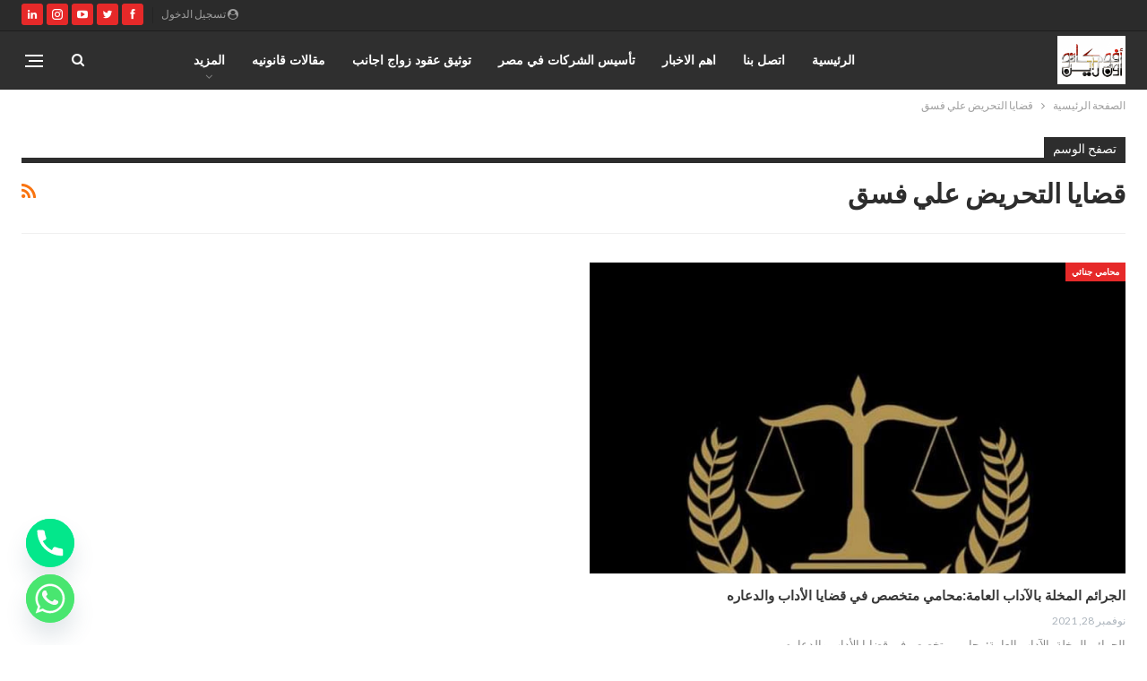

--- FILE ---
content_type: text/html; charset=UTF-8
request_url: https://avocatoonline.com/tag/%D9%82%D8%B6%D8%A7%D9%8A%D8%A7-%D8%A7%D9%84%D8%AA%D8%AD%D8%B1%D9%8A%D8%B6-%D8%B9%D9%84%D9%8A-%D9%81%D8%B3%D9%82/
body_size: 17804
content:
	<!DOCTYPE html>
		<!--[if IE 8]>
	<html class="ie ie8" dir="rtl" lang="ar"> <![endif]-->
	<!--[if IE 9]>
	<html class="ie ie9" dir="rtl" lang="ar"> <![endif]-->
	<!--[if gt IE 9]><!-->
<html dir="rtl" lang="ar"> <!--<![endif]-->
	<head>
				<meta charset="UTF-8">
		<meta http-equiv="X-UA-Compatible" content="IE=edge">
		<meta name="viewport" content="width=device-width, initial-scale=1.0">
		<link rel="pingback" href="https://avocatoonline.com/xmlrpc.php"/>

		<meta name='robots' content='index, follow, max-image-preview:large, max-snippet:-1, max-video-preview:-1' />

	<!-- This site is optimized with the Yoast SEO plugin v26.5 - https://yoast.com/wordpress/plugins/seo/ -->
	<title>أرشيف قضايا التحريض علي فسق | افوكاتو اون لاين - Avocato Online</title>
	<meta name="description" content="زواج وطلاق الاجانب, تأسيس الشركات في مصر, إنهاء مشاكل الاقامه للاجانب في مصر, توثيق عقود زواج عرفي , قضايا محكمة الاسره , تأسيس الشركات , توثيق عقود زواج وطلاق الاجانب , توثيق عقود زواج عرفي , تقنين اقامات الاجانب , القضاء الاداري , القضاء المدني" />
	<link rel="canonical" href="https://avocatoonline.com/tag/قضايا-التحريض-علي-فسق/" />
	<meta property="og:locale" content="ar_AR" />
	<meta property="og:type" content="article" />
	<meta property="og:title" content="أرشيف قضايا التحريض علي فسق | افوكاتو اون لاين - Avocato Online" />
	<meta property="og:description" content="زواج وطلاق الاجانب, تأسيس الشركات في مصر, إنهاء مشاكل الاقامه للاجانب في مصر, توثيق عقود زواج عرفي , قضايا محكمة الاسره , تأسيس الشركات , توثيق عقود زواج وطلاق الاجانب , توثيق عقود زواج عرفي , تقنين اقامات الاجانب , القضاء الاداري , القضاء المدني" />
	<meta property="og:url" content="https://avocatoonline.com/tag/قضايا-التحريض-علي-فسق/" />
	<meta property="og:site_name" content="افوكاتو اون لاين - Avocato Online" />
	<meta property="og:image" content="https://avocatoonline.com/wp-content/uploads/2021/08/زواج-البارت-تايم1.jpg" />
	<meta property="og:image:width" content="840" />
	<meta property="og:image:height" content="473" />
	<meta property="og:image:type" content="image/jpeg" />
	<meta name="twitter:card" content="summary_large_image" />
	<script type="application/ld+json" class="yoast-schema-graph">{"@context":"https://schema.org","@graph":[{"@type":"CollectionPage","@id":"https://avocatoonline.com/tag/%d9%82%d8%b6%d8%a7%d9%8a%d8%a7-%d8%a7%d9%84%d8%aa%d8%ad%d8%b1%d9%8a%d8%b6-%d8%b9%d9%84%d9%8a-%d9%81%d8%b3%d9%82/","url":"https://avocatoonline.com/tag/%d9%82%d8%b6%d8%a7%d9%8a%d8%a7-%d8%a7%d9%84%d8%aa%d8%ad%d8%b1%d9%8a%d8%b6-%d8%b9%d9%84%d9%8a-%d9%81%d8%b3%d9%82/","name":"أرشيف قضايا التحريض علي فسق | افوكاتو اون لاين - Avocato Online","isPartOf":{"@id":"https://avocatoonline.com/#website"},"primaryImageOfPage":{"@id":"https://avocatoonline.com/tag/%d9%82%d8%b6%d8%a7%d9%8a%d8%a7-%d8%a7%d9%84%d8%aa%d8%ad%d8%b1%d9%8a%d8%b6-%d8%b9%d9%84%d9%8a-%d9%81%d8%b3%d9%82/#primaryimage"},"image":{"@id":"https://avocatoonline.com/tag/%d9%82%d8%b6%d8%a7%d9%8a%d8%a7-%d8%a7%d9%84%d8%aa%d8%ad%d8%b1%d9%8a%d8%b6-%d8%b9%d9%84%d9%8a-%d9%81%d8%b3%d9%82/#primaryimage"},"thumbnailUrl":"https://avocatoonline.com/wp-content/uploads/2021/11/الجرائم-المخلة-بالآداب-العامة-محامي-متخصص-في-قضايا-الأداب-والدعاره.jpg","description":"زواج وطلاق الاجانب, تأسيس الشركات في مصر, إنهاء مشاكل الاقامه للاجانب في مصر, توثيق عقود زواج عرفي , قضايا محكمة الاسره , تأسيس الشركات , توثيق عقود زواج وطلاق الاجانب , توثيق عقود زواج عرفي , تقنين اقامات الاجانب , القضاء الاداري , القضاء المدني","inLanguage":"ar"},{"@type":"ImageObject","inLanguage":"ar","@id":"https://avocatoonline.com/tag/%d9%82%d8%b6%d8%a7%d9%8a%d8%a7-%d8%a7%d9%84%d8%aa%d8%ad%d8%b1%d9%8a%d8%b6-%d8%b9%d9%84%d9%8a-%d9%81%d8%b3%d9%82/#primaryimage","url":"https://avocatoonline.com/wp-content/uploads/2021/11/الجرائم-المخلة-بالآداب-العامة-محامي-متخصص-في-قضايا-الأداب-والدعاره.jpg","contentUrl":"https://avocatoonline.com/wp-content/uploads/2021/11/الجرائم-المخلة-بالآداب-العامة-محامي-متخصص-في-قضايا-الأداب-والدعاره.jpg","width":720,"height":714,"caption":"الجرائم المخلة بالآداب العامة:محامي متخصص في قضايا الأداب والدعاره"},{"@type":"WebSite","@id":"https://avocatoonline.com/#website","url":"https://avocatoonline.com/","name":"اشهر محامي مصري - افوكاتو اون لاين","description":"استشارات قانونيه مصريه , زواج وطلاق الاجانب, تأسيس الشركات في اسرع وقت واقل تكلفه , القضايا التجاريه ,كتابة توثيق عقود زواج عرفي شرعي , قضايا محكمة الاسره , تأسيس الشركات  , تقنين اقامات الاجانب , القضاء الاداري , القضاء المدني , قضايا الجنايات والجنح","publisher":{"@id":"https://avocatoonline.com/#organization"},"alternateName":"مكتب زواج عرفي شرعي","potentialAction":[{"@type":"SearchAction","target":{"@type":"EntryPoint","urlTemplate":"https://avocatoonline.com/?s={search_term_string}"},"query-input":{"@type":"PropertyValueSpecification","valueRequired":true,"valueName":"search_term_string"}}],"inLanguage":"ar"},{"@type":"Organization","@id":"https://avocatoonline.com/#organization","name":"اشهر محامي مصري - افوكاتو اون لاين","alternateName":"مكتب زواج عرفي شرعي","url":"https://avocatoonline.com/","logo":{"@type":"ImageObject","inLanguage":"ar","@id":"https://avocatoonline.com/#/schema/logo/image/","url":"https://avocatoonline.com/wp-content/uploads/2022/02/1.png","contentUrl":"https://avocatoonline.com/wp-content/uploads/2022/02/1.png","width":3508,"height":2480,"caption":"اشهر محامي مصري - افوكاتو اون لاين"},"image":{"@id":"https://avocatoonline.com/#/schema/logo/image/"},"sameAs":["https://www.facebook.com/avocatoonline1"]}]}</script>
	<!-- / Yoast SEO plugin. -->


<link rel='dns-prefetch' href='//fonts.googleapis.com' />
<link rel="alternate" type="application/rss+xml" title="افوكاتو اون لاين - Avocato Online &laquo; الخلاصة" href="https://avocatoonline.com/feed/" />
<link rel="alternate" type="application/rss+xml" title="افوكاتو اون لاين - Avocato Online &laquo; خلاصة التعليقات" href="https://avocatoonline.com/comments/feed/" />
<link rel="alternate" type="application/rss+xml" title="افوكاتو اون لاين - Avocato Online &laquo; قضايا التحريض علي فسق خلاصة الوسوم" href="https://avocatoonline.com/tag/%d9%82%d8%b6%d8%a7%d9%8a%d8%a7-%d8%a7%d9%84%d8%aa%d8%ad%d8%b1%d9%8a%d8%b6-%d8%b9%d9%84%d9%8a-%d9%81%d8%b3%d9%82/feed/" />
		<style>
			.lazyload,
			.lazyloading {
				max-width: 100%;
			}
		</style>
		<style id='wp-img-auto-sizes-contain-inline-css' type='text/css'>
img:is([sizes=auto i],[sizes^="auto," i]){contain-intrinsic-size:3000px 1500px}
/*# sourceURL=wp-img-auto-sizes-contain-inline-css */
</style>
<style id='wp-emoji-styles-inline-css' type='text/css'>

	img.wp-smiley, img.emoji {
		display: inline !important;
		border: none !important;
		box-shadow: none !important;
		height: 1em !important;
		width: 1em !important;
		margin: 0 0.07em !important;
		vertical-align: -0.1em !important;
		background: none !important;
		padding: 0 !important;
	}
/*# sourceURL=wp-emoji-styles-inline-css */
</style>
<style id='wp-block-library-inline-css' type='text/css'>
:root{--wp-block-synced-color:#7a00df;--wp-block-synced-color--rgb:122,0,223;--wp-bound-block-color:var(--wp-block-synced-color);--wp-editor-canvas-background:#ddd;--wp-admin-theme-color:#007cba;--wp-admin-theme-color--rgb:0,124,186;--wp-admin-theme-color-darker-10:#006ba1;--wp-admin-theme-color-darker-10--rgb:0,107,160.5;--wp-admin-theme-color-darker-20:#005a87;--wp-admin-theme-color-darker-20--rgb:0,90,135;--wp-admin-border-width-focus:2px}@media (min-resolution:192dpi){:root{--wp-admin-border-width-focus:1.5px}}.wp-element-button{cursor:pointer}:root .has-very-light-gray-background-color{background-color:#eee}:root .has-very-dark-gray-background-color{background-color:#313131}:root .has-very-light-gray-color{color:#eee}:root .has-very-dark-gray-color{color:#313131}:root .has-vivid-green-cyan-to-vivid-cyan-blue-gradient-background{background:linear-gradient(135deg,#00d084,#0693e3)}:root .has-purple-crush-gradient-background{background:linear-gradient(135deg,#34e2e4,#4721fb 50%,#ab1dfe)}:root .has-hazy-dawn-gradient-background{background:linear-gradient(135deg,#faaca8,#dad0ec)}:root .has-subdued-olive-gradient-background{background:linear-gradient(135deg,#fafae1,#67a671)}:root .has-atomic-cream-gradient-background{background:linear-gradient(135deg,#fdd79a,#004a59)}:root .has-nightshade-gradient-background{background:linear-gradient(135deg,#330968,#31cdcf)}:root .has-midnight-gradient-background{background:linear-gradient(135deg,#020381,#2874fc)}:root{--wp--preset--font-size--normal:16px;--wp--preset--font-size--huge:42px}.has-regular-font-size{font-size:1em}.has-larger-font-size{font-size:2.625em}.has-normal-font-size{font-size:var(--wp--preset--font-size--normal)}.has-huge-font-size{font-size:var(--wp--preset--font-size--huge)}.has-text-align-center{text-align:center}.has-text-align-left{text-align:left}.has-text-align-right{text-align:right}.has-fit-text{white-space:nowrap!important}#end-resizable-editor-section{display:none}.aligncenter{clear:both}.items-justified-left{justify-content:flex-start}.items-justified-center{justify-content:center}.items-justified-right{justify-content:flex-end}.items-justified-space-between{justify-content:space-between}.screen-reader-text{border:0;clip-path:inset(50%);height:1px;margin:-1px;overflow:hidden;padding:0;position:absolute;width:1px;word-wrap:normal!important}.screen-reader-text:focus{background-color:#ddd;clip-path:none;color:#444;display:block;font-size:1em;height:auto;left:5px;line-height:normal;padding:15px 23px 14px;text-decoration:none;top:5px;width:auto;z-index:100000}html :where(.has-border-color){border-style:solid}html :where([style*=border-top-color]){border-top-style:solid}html :where([style*=border-right-color]){border-right-style:solid}html :where([style*=border-bottom-color]){border-bottom-style:solid}html :where([style*=border-left-color]){border-left-style:solid}html :where([style*=border-width]){border-style:solid}html :where([style*=border-top-width]){border-top-style:solid}html :where([style*=border-right-width]){border-right-style:solid}html :where([style*=border-bottom-width]){border-bottom-style:solid}html :where([style*=border-left-width]){border-left-style:solid}html :where(img[class*=wp-image-]){height:auto;max-width:100%}:where(figure){margin:0 0 1em}html :where(.is-position-sticky){--wp-admin--admin-bar--position-offset:var(--wp-admin--admin-bar--height,0px)}@media screen and (max-width:600px){html :where(.is-position-sticky){--wp-admin--admin-bar--position-offset:0px}}

/*# sourceURL=wp-block-library-inline-css */
</style><style id='global-styles-inline-css' type='text/css'>
:root{--wp--preset--aspect-ratio--square: 1;--wp--preset--aspect-ratio--4-3: 4/3;--wp--preset--aspect-ratio--3-4: 3/4;--wp--preset--aspect-ratio--3-2: 3/2;--wp--preset--aspect-ratio--2-3: 2/3;--wp--preset--aspect-ratio--16-9: 16/9;--wp--preset--aspect-ratio--9-16: 9/16;--wp--preset--color--black: #000000;--wp--preset--color--cyan-bluish-gray: #abb8c3;--wp--preset--color--white: #ffffff;--wp--preset--color--pale-pink: #f78da7;--wp--preset--color--vivid-red: #cf2e2e;--wp--preset--color--luminous-vivid-orange: #ff6900;--wp--preset--color--luminous-vivid-amber: #fcb900;--wp--preset--color--light-green-cyan: #7bdcb5;--wp--preset--color--vivid-green-cyan: #00d084;--wp--preset--color--pale-cyan-blue: #8ed1fc;--wp--preset--color--vivid-cyan-blue: #0693e3;--wp--preset--color--vivid-purple: #9b51e0;--wp--preset--gradient--vivid-cyan-blue-to-vivid-purple: linear-gradient(135deg,rgb(6,147,227) 0%,rgb(155,81,224) 100%);--wp--preset--gradient--light-green-cyan-to-vivid-green-cyan: linear-gradient(135deg,rgb(122,220,180) 0%,rgb(0,208,130) 100%);--wp--preset--gradient--luminous-vivid-amber-to-luminous-vivid-orange: linear-gradient(135deg,rgb(252,185,0) 0%,rgb(255,105,0) 100%);--wp--preset--gradient--luminous-vivid-orange-to-vivid-red: linear-gradient(135deg,rgb(255,105,0) 0%,rgb(207,46,46) 100%);--wp--preset--gradient--very-light-gray-to-cyan-bluish-gray: linear-gradient(135deg,rgb(238,238,238) 0%,rgb(169,184,195) 100%);--wp--preset--gradient--cool-to-warm-spectrum: linear-gradient(135deg,rgb(74,234,220) 0%,rgb(151,120,209) 20%,rgb(207,42,186) 40%,rgb(238,44,130) 60%,rgb(251,105,98) 80%,rgb(254,248,76) 100%);--wp--preset--gradient--blush-light-purple: linear-gradient(135deg,rgb(255,206,236) 0%,rgb(152,150,240) 100%);--wp--preset--gradient--blush-bordeaux: linear-gradient(135deg,rgb(254,205,165) 0%,rgb(254,45,45) 50%,rgb(107,0,62) 100%);--wp--preset--gradient--luminous-dusk: linear-gradient(135deg,rgb(255,203,112) 0%,rgb(199,81,192) 50%,rgb(65,88,208) 100%);--wp--preset--gradient--pale-ocean: linear-gradient(135deg,rgb(255,245,203) 0%,rgb(182,227,212) 50%,rgb(51,167,181) 100%);--wp--preset--gradient--electric-grass: linear-gradient(135deg,rgb(202,248,128) 0%,rgb(113,206,126) 100%);--wp--preset--gradient--midnight: linear-gradient(135deg,rgb(2,3,129) 0%,rgb(40,116,252) 100%);--wp--preset--font-size--small: 13px;--wp--preset--font-size--medium: 20px;--wp--preset--font-size--large: 36px;--wp--preset--font-size--x-large: 42px;--wp--preset--spacing--20: 0.44rem;--wp--preset--spacing--30: 0.67rem;--wp--preset--spacing--40: 1rem;--wp--preset--spacing--50: 1.5rem;--wp--preset--spacing--60: 2.25rem;--wp--preset--spacing--70: 3.38rem;--wp--preset--spacing--80: 5.06rem;--wp--preset--shadow--natural: 6px 6px 9px rgba(0, 0, 0, 0.2);--wp--preset--shadow--deep: 12px 12px 50px rgba(0, 0, 0, 0.4);--wp--preset--shadow--sharp: 6px 6px 0px rgba(0, 0, 0, 0.2);--wp--preset--shadow--outlined: 6px 6px 0px -3px rgb(255, 255, 255), 6px 6px rgb(0, 0, 0);--wp--preset--shadow--crisp: 6px 6px 0px rgb(0, 0, 0);}:where(.is-layout-flex){gap: 0.5em;}:where(.is-layout-grid){gap: 0.5em;}body .is-layout-flex{display: flex;}.is-layout-flex{flex-wrap: wrap;align-items: center;}.is-layout-flex > :is(*, div){margin: 0;}body .is-layout-grid{display: grid;}.is-layout-grid > :is(*, div){margin: 0;}:where(.wp-block-columns.is-layout-flex){gap: 2em;}:where(.wp-block-columns.is-layout-grid){gap: 2em;}:where(.wp-block-post-template.is-layout-flex){gap: 1.25em;}:where(.wp-block-post-template.is-layout-grid){gap: 1.25em;}.has-black-color{color: var(--wp--preset--color--black) !important;}.has-cyan-bluish-gray-color{color: var(--wp--preset--color--cyan-bluish-gray) !important;}.has-white-color{color: var(--wp--preset--color--white) !important;}.has-pale-pink-color{color: var(--wp--preset--color--pale-pink) !important;}.has-vivid-red-color{color: var(--wp--preset--color--vivid-red) !important;}.has-luminous-vivid-orange-color{color: var(--wp--preset--color--luminous-vivid-orange) !important;}.has-luminous-vivid-amber-color{color: var(--wp--preset--color--luminous-vivid-amber) !important;}.has-light-green-cyan-color{color: var(--wp--preset--color--light-green-cyan) !important;}.has-vivid-green-cyan-color{color: var(--wp--preset--color--vivid-green-cyan) !important;}.has-pale-cyan-blue-color{color: var(--wp--preset--color--pale-cyan-blue) !important;}.has-vivid-cyan-blue-color{color: var(--wp--preset--color--vivid-cyan-blue) !important;}.has-vivid-purple-color{color: var(--wp--preset--color--vivid-purple) !important;}.has-black-background-color{background-color: var(--wp--preset--color--black) !important;}.has-cyan-bluish-gray-background-color{background-color: var(--wp--preset--color--cyan-bluish-gray) !important;}.has-white-background-color{background-color: var(--wp--preset--color--white) !important;}.has-pale-pink-background-color{background-color: var(--wp--preset--color--pale-pink) !important;}.has-vivid-red-background-color{background-color: var(--wp--preset--color--vivid-red) !important;}.has-luminous-vivid-orange-background-color{background-color: var(--wp--preset--color--luminous-vivid-orange) !important;}.has-luminous-vivid-amber-background-color{background-color: var(--wp--preset--color--luminous-vivid-amber) !important;}.has-light-green-cyan-background-color{background-color: var(--wp--preset--color--light-green-cyan) !important;}.has-vivid-green-cyan-background-color{background-color: var(--wp--preset--color--vivid-green-cyan) !important;}.has-pale-cyan-blue-background-color{background-color: var(--wp--preset--color--pale-cyan-blue) !important;}.has-vivid-cyan-blue-background-color{background-color: var(--wp--preset--color--vivid-cyan-blue) !important;}.has-vivid-purple-background-color{background-color: var(--wp--preset--color--vivid-purple) !important;}.has-black-border-color{border-color: var(--wp--preset--color--black) !important;}.has-cyan-bluish-gray-border-color{border-color: var(--wp--preset--color--cyan-bluish-gray) !important;}.has-white-border-color{border-color: var(--wp--preset--color--white) !important;}.has-pale-pink-border-color{border-color: var(--wp--preset--color--pale-pink) !important;}.has-vivid-red-border-color{border-color: var(--wp--preset--color--vivid-red) !important;}.has-luminous-vivid-orange-border-color{border-color: var(--wp--preset--color--luminous-vivid-orange) !important;}.has-luminous-vivid-amber-border-color{border-color: var(--wp--preset--color--luminous-vivid-amber) !important;}.has-light-green-cyan-border-color{border-color: var(--wp--preset--color--light-green-cyan) !important;}.has-vivid-green-cyan-border-color{border-color: var(--wp--preset--color--vivid-green-cyan) !important;}.has-pale-cyan-blue-border-color{border-color: var(--wp--preset--color--pale-cyan-blue) !important;}.has-vivid-cyan-blue-border-color{border-color: var(--wp--preset--color--vivid-cyan-blue) !important;}.has-vivid-purple-border-color{border-color: var(--wp--preset--color--vivid-purple) !important;}.has-vivid-cyan-blue-to-vivid-purple-gradient-background{background: var(--wp--preset--gradient--vivid-cyan-blue-to-vivid-purple) !important;}.has-light-green-cyan-to-vivid-green-cyan-gradient-background{background: var(--wp--preset--gradient--light-green-cyan-to-vivid-green-cyan) !important;}.has-luminous-vivid-amber-to-luminous-vivid-orange-gradient-background{background: var(--wp--preset--gradient--luminous-vivid-amber-to-luminous-vivid-orange) !important;}.has-luminous-vivid-orange-to-vivid-red-gradient-background{background: var(--wp--preset--gradient--luminous-vivid-orange-to-vivid-red) !important;}.has-very-light-gray-to-cyan-bluish-gray-gradient-background{background: var(--wp--preset--gradient--very-light-gray-to-cyan-bluish-gray) !important;}.has-cool-to-warm-spectrum-gradient-background{background: var(--wp--preset--gradient--cool-to-warm-spectrum) !important;}.has-blush-light-purple-gradient-background{background: var(--wp--preset--gradient--blush-light-purple) !important;}.has-blush-bordeaux-gradient-background{background: var(--wp--preset--gradient--blush-bordeaux) !important;}.has-luminous-dusk-gradient-background{background: var(--wp--preset--gradient--luminous-dusk) !important;}.has-pale-ocean-gradient-background{background: var(--wp--preset--gradient--pale-ocean) !important;}.has-electric-grass-gradient-background{background: var(--wp--preset--gradient--electric-grass) !important;}.has-midnight-gradient-background{background: var(--wp--preset--gradient--midnight) !important;}.has-small-font-size{font-size: var(--wp--preset--font-size--small) !important;}.has-medium-font-size{font-size: var(--wp--preset--font-size--medium) !important;}.has-large-font-size{font-size: var(--wp--preset--font-size--large) !important;}.has-x-large-font-size{font-size: var(--wp--preset--font-size--x-large) !important;}
/*# sourceURL=global-styles-inline-css */
</style>

<style id='classic-theme-styles-inline-css' type='text/css'>
/*! This file is auto-generated */
.wp-block-button__link{color:#fff;background-color:#32373c;border-radius:9999px;box-shadow:none;text-decoration:none;padding:calc(.667em + 2px) calc(1.333em + 2px);font-size:1.125em}.wp-block-file__button{background:#32373c;color:#fff;text-decoration:none}
/*# sourceURL=/wp-includes/css/classic-themes.min.css */
</style>
<link rel='stylesheet' id='chaty-css-css' href='https://avocatoonline.com/wp-content/plugins/chaty-pro/css/chaty-front.min.css?ver=3.3.51765442123' type='text/css' media='all' />
<link rel='stylesheet' id='better-framework-main-fonts-css' href='https://fonts.googleapis.com/css?family=Lato:400,700,400italic%7CNoto+Sans:700,400italic,400&#038;display=swap' type='text/css' media='all' />
<script type="text/javascript" src="https://avocatoonline.com/wp-includes/js/jquery/jquery.min.js?ver=3.7.1" id="jquery-core-js"></script>
<script type="text/javascript" src="https://avocatoonline.com/wp-includes/js/jquery/jquery-migrate.min.js?ver=3.4.1" id="jquery-migrate-js"></script>
<script></script><link rel="https://api.w.org/" href="https://avocatoonline.com/wp-json/" /><link rel="alternate" title="JSON" type="application/json" href="https://avocatoonline.com/wp-json/wp/v2/tags/3535" /><link rel="EditURI" type="application/rsd+xml" title="RSD" href="https://avocatoonline.com/xmlrpc.php?rsd" />
<meta name="generator" content="WordPress 6.9" />
		<script>
			document.documentElement.className = document.documentElement.className.replace('no-js', 'js');
		</script>
				<style>
			.no-js img.lazyload {
				display: none;
			}

			figure.wp-block-image img.lazyloading {
				min-width: 150px;
			}

			.lazyload,
			.lazyloading {
				--smush-placeholder-width: 100px;
				--smush-placeholder-aspect-ratio: 1/1;
				width: var(--smush-image-width, var(--smush-placeholder-width)) !important;
				aspect-ratio: var(--smush-image-aspect-ratio, var(--smush-placeholder-aspect-ratio)) !important;
			}

						.lazyload, .lazyloading {
				opacity: 0;
			}

			.lazyloaded {
				opacity: 1;
				transition: opacity 400ms;
				transition-delay: 0ms;
			}

					</style>
		<script async src="https://pagead2.googlesyndication.com/pagead/js/adsbygoogle.js?client=ca-pub-5617775761067912"
     crossorigin="anonymous"></script><meta name="generator" content="Powered by WPBakery Page Builder - drag and drop page builder for WordPress."/>
<script type="application/ld+json">{
    "@context": "http://schema.org/",
    "@type": "Organization",
    "@id": "#organization",
    "logo": {
        "@type": "ImageObject",
        "url": "https://avocatoonline.com/wp-content/uploads/2020/09/\u0632\u0648\u0627\u062c-\u0627\u0644\u0633\u0648\u0631\u064a\u064a\u0646-\u0641\u064a-\u0645\u0635\u0631.jpg"
    },
    "url": "https://avocatoonline.com/",
    "name": "\u0627\u0641\u0648\u0643\u0627\u062a\u0648 \u0627\u0648\u0646 \u0644\u0627\u064a\u0646 - Avocato Online",
    "description": "\u0627\u0633\u062a\u0634\u0627\u0631\u0627\u062a \u0642\u0627\u0646\u0648\u0646\u064a\u0647 \u0645\u0635\u0631\u064a\u0647 , \u0632\u0648\u0627\u062c \u0648\u0637\u0644\u0627\u0642 \u0627\u0644\u0627\u062c\u0627\u0646\u0628, \u062a\u0623\u0633\u064a\u0633 \u0627\u0644\u0634\u0631\u0643\u0627\u062a \u0641\u064a \u0627\u0633\u0631\u0639 \u0648\u0642\u062a \u0648\u0627\u0642\u0644 \u062a\u0643\u0644\u0641\u0647 , \u0627\u0644\u0642\u0636\u0627\u064a\u0627 \u0627\u0644\u062a\u062c\u0627\u0631\u064a\u0647 ,\u0643\u062a\u0627\u0628\u0629 \u062a\u0648\u062b\u064a\u0642 \u0639\u0642\u0648\u062f \u0632\u0648\u0627\u062c \u0639\u0631\u0641\u064a \u0634\u0631\u0639\u064a , \u0642\u0636\u0627\u064a\u0627 \u0645\u062d\u0643\u0645\u0629 \u0627\u0644\u0627\u0633\u0631\u0647 , \u062a\u0623\u0633\u064a\u0633 \u0627\u0644\u0634\u0631\u0643\u0627\u062a  , \u062a\u0642\u0646\u064a\u0646 \u0627\u0642\u0627\u0645\u0627\u062a \u0627\u0644\u0627\u062c\u0627\u0646\u0628 , \u0627\u0644\u0642\u0636\u0627\u0621 \u0627\u0644\u0627\u062f\u0627\u0631\u064a , \u0627\u0644\u0642\u0636\u0627\u0621 \u0627\u0644\u0645\u062f\u0646\u064a , \u0642\u0636\u0627\u064a\u0627 \u0627\u0644\u062c\u0646\u0627\u064a\u0627\u062a \u0648\u0627\u0644\u062c\u0646\u062d"
}</script>
<script type="application/ld+json">{
    "@context": "http://schema.org/",
    "@type": "WebSite",
    "name": "\u0627\u0641\u0648\u0643\u0627\u062a\u0648 \u0627\u0648\u0646 \u0644\u0627\u064a\u0646 - Avocato Online",
    "alternateName": "\u0627\u0633\u062a\u0634\u0627\u0631\u0627\u062a \u0642\u0627\u0646\u0648\u0646\u064a\u0647 \u0645\u0635\u0631\u064a\u0647 , \u0632\u0648\u0627\u062c \u0648\u0637\u0644\u0627\u0642 \u0627\u0644\u0627\u062c\u0627\u0646\u0628, \u062a\u0623\u0633\u064a\u0633 \u0627\u0644\u0634\u0631\u0643\u0627\u062a \u0641\u064a \u0627\u0633\u0631\u0639 \u0648\u0642\u062a \u0648\u0627\u0642\u0644 \u062a\u0643\u0644\u0641\u0647 , \u0627\u0644\u0642\u0636\u0627\u064a\u0627 \u0627\u0644\u062a\u062c\u0627\u0631\u064a\u0647 ,\u0643\u062a\u0627\u0628\u0629 \u062a\u0648\u062b\u064a\u0642 \u0639\u0642\u0648\u062f \u0632\u0648\u0627\u062c \u0639\u0631\u0641\u064a \u0634\u0631\u0639\u064a , \u0642\u0636\u0627\u064a\u0627 \u0645\u062d\u0643\u0645\u0629 \u0627\u0644\u0627\u0633\u0631\u0647 , \u062a\u0623\u0633\u064a\u0633 \u0627\u0644\u0634\u0631\u0643\u0627\u062a  , \u062a\u0642\u0646\u064a\u0646 \u0627\u0642\u0627\u0645\u0627\u062a \u0627\u0644\u0627\u062c\u0627\u0646\u0628 , \u0627\u0644\u0642\u0636\u0627\u0621 \u0627\u0644\u0627\u062f\u0627\u0631\u064a , \u0627\u0644\u0642\u0636\u0627\u0621 \u0627\u0644\u0645\u062f\u0646\u064a , \u0642\u0636\u0627\u064a\u0627 \u0627\u0644\u062c\u0646\u0627\u064a\u0627\u062a \u0648\u0627\u0644\u062c\u0646\u062d",
    "url": "https://avocatoonline.com/"
}</script>
<link rel='stylesheet' id='bf-minifed-css-1' href='https://avocatoonline.com/wp-content/bs-booster-cache/88a0fd99427303988a4eb69a7c87be90.css' type='text/css' media='all' />
<link rel='stylesheet' id='7.12.0-rc1-1769313843' href='https://avocatoonline.com/wp-content/bs-booster-cache/46a7a7b807dc2f2bdb66da1dc60a2ca2.css' type='text/css' media='all' />
<link rel="icon" href="https://avocatoonline.com/wp-content/uploads/2020/08/صوره-221-1-50x50.jpg" sizes="32x32" />
<link rel="icon" href="https://avocatoonline.com/wp-content/uploads/2020/08/صوره-221-1-300x300.jpg" sizes="192x192" />
<link rel="apple-touch-icon" href="https://avocatoonline.com/wp-content/uploads/2020/08/صوره-221-1-300x300.jpg" />
<meta name="msapplication-TileImage" content="https://avocatoonline.com/wp-content/uploads/2020/08/صوره-221-1-300x300.jpg" />
<noscript><style> .wpb_animate_when_almost_visible { opacity: 1; }</style></noscript>	</head>

<body class="rtl archive tag tag-3535 wp-theme-publisher bs-theme bs-publisher bs-publisher-clean-video active-light-box close-rh page-layout-3-col page-layout-3-col-0 page-layout-no-sidebar full-width active-sticky-sidebar main-menu-sticky-smart main-menu-full-width active-ajax-search  wpb-js-composer js-comp-ver-8.4.1 vc_responsive bs-ll-a" dir="rtl">
<div data-rocket-location-hash="16dd2048ab33a463c6e04e28b57161c1" class="off-canvas-overlay"></div>
<div data-rocket-location-hash="0160187f34515e4eaf599cea1582aa3a" class="off-canvas-container right skin-white">
	<div data-rocket-location-hash="df8a9d0618894db0ee2b22be48a375cf" class="off-canvas-inner">
		<span class="canvas-close"><i></i></span>
					<div data-rocket-location-hash="af3ec53bf38215d9f4c3aed0ef6bbabe" class="off-canvas-header">
								<div class="site-description">استشارات قانونيه مصريه , زواج وطلاق الاجانب, تأسيس الشركات في اسرع وقت واقل تكلفه , القضايا التجاريه ,كتابة توثيق عقود زواج عرفي شرعي , قضايا محكمة الاسره , تأسيس الشركات  , تقنين اقامات الاجانب , القضاء الاداري , القضاء المدني , قضايا الجنايات والجنح</div>
			</div>
						<div data-rocket-location-hash="4b5c39d6068186f5105d09c39d20e4a2" class="off-canvas-search">
				<form role="search" method="get" action="https://avocatoonline.com">
					<input type="text" name="s" value=""
					       placeholder="بحث...">
					<i class="fa fa-search"></i>
				</form>
			</div>
						<div data-rocket-location-hash="0145e9f56923c1797c87b2ae55852912" class="off-canvas-menu">
				<div class="off-canvas-menu-fallback"></div>
			</div>
						<div data-rocket-location-hash="9abb6ed215b9f66f010af54236fb5b50" class="off_canvas_footer">
				<div class="off_canvas_footer-info entry-content">
							<div  class="  better-studio-shortcode bsc-clearfix better-social-counter style-button colored in-4-col">
						<ul class="social-list bsc-clearfix"><li class="social-item facebook"><a href = "https://www.facebook.com/avocatoonline1" target = "_blank" > <i class="item-icon bsfi-facebook" ></i><span class="item-title" > Likes </span> </a> </li> <li class="social-item twitter"><a href = "https://twitter.com/oYnmZ5InhoK8IoZ" target = "_blank" > <i class="item-icon bsfi-twitter" ></i><span class="item-title" > Followers </span> </a> </li> <li class="social-item youtube"><a href = "https://youtube.com/channel/UC9g31BpR08zDuWpa4L9ms5g" target = "_blank" > <i class="item-icon bsfi-youtube" ></i><span class="item-title" > Subscribers </span> </a> </li> <li class="social-item instagram"><a href = "https://instagram.com/moshtsharkelkanony" target = "_blank" > <i class="item-icon bsfi-instagram" ></i><span class="item-title" > Followers </span> </a> </li> 			</ul>
		</div>
						</div>
			</div>
				</div>
</div>
		<div data-rocket-location-hash="3454d9c0afca2cdf8855d93a033cfa4c" class="main-wrap content-main-wrap">
			<header data-rocket-location-hash="aefd9f7c9322214c5ab7f340c305e9a9" id="header" class="site-header header-style-5 full-width" itemscope="itemscope" itemtype="https://schema.org/WPHeader">
		<section data-rocket-location-hash="0fb00a3f2ffec0d903c35b955217303e" class="topbar topbar-style-1 hidden-xs hidden-xs">
	<div data-rocket-location-hash="39d92a336fe905aa9223b2725cef1198" class="content-wrap">
		<div class="container">
			<div class="topbar-inner clearfix">

									<div class="section-links">
								<div  class="  better-studio-shortcode bsc-clearfix better-social-counter style-button not-colored in-4-col">
						<ul class="social-list bsc-clearfix"><li class="social-item facebook"><a href = "https://www.facebook.com/avocatoonline1" target = "_blank" > <i class="item-icon bsfi-facebook" ></i><span class="item-title" > Likes </span> </a> </li> <li class="social-item twitter"><a href = "https://twitter.com/oYnmZ5InhoK8IoZ" target = "_blank" > <i class="item-icon bsfi-twitter" ></i><span class="item-title" > Followers </span> </a> </li> <li class="social-item youtube"><a href = "https://youtube.com/channel/UC9g31BpR08zDuWpa4L9ms5g" target = "_blank" > <i class="item-icon bsfi-youtube" ></i><span class="item-title" > Subscribers </span> </a> </li> <li class="social-item instagram"><a href = "https://instagram.com/moshtsharkelkanony" target = "_blank" > <i class="item-icon bsfi-instagram" ></i><span class="item-title" > Followers </span> </a> </li> <li class="social-item linkedin"><a href = "https://www.linkedin.com/in/%D9%85%D8%A4%D8%B3%D8%B3%D8%A9-%D8%AD%D9%88%D8%B1%D8%B3-%D9%84%D9%84%D9%85%D8%AD%D8%A7%D9%85%D8%A7%D9%87-b51774181/" target = "_blank" > <i class="item-icon bsfi-linkedin" ></i><span class="item-title" >  </span> </a> </li> 			</ul>
		</div>
									<a class="topbar-sign-in behind-social"
							   data-toggle="modal" data-target="#bsLoginModal">
								<i class="fa fa-user-circle"></i> تسجيل الدخول							</a>

							<div class="modal sign-in-modal fade" id="bsLoginModal" tabindex="-1" role="dialog"
							     style="display: none">
								<div class="modal-dialog" role="document">
									<div class="modal-content">
											<span class="close-modal" data-dismiss="modal" aria-label="Close"><i
														class="fa fa-close"></i></span>
										<div class="modal-body">
											<div id="form_11364_" class="bs-shortcode bs-login-shortcode ">
		<div class="bs-login bs-type-login"  style="display:none">

					<div class="bs-login-panel bs-login-sign-panel bs-current-login-panel">
								<form name="loginform"
				      action="https://avocatoonline.com/wp-login.php" method="post">

					
					<div class="login-header">
						<span class="login-icon fa fa-user-circle main-color"></span>
						<p>مرحبا، تسجيل الدخول إلى حسابك.</p>
					</div>
					
					<div class="login-field login-username">
						<input type="text" name="log" id="form_11364_user_login" class="input"
						       value="" size="20"
						       placeholder="اسم المستخدم أو البريد الالكتروني..." required/>
					</div>

					<div class="login-field login-password">
						<input type="password" name="pwd" id="form_11364_user_pass"
						       class="input"
						       value="" size="20" placeholder="كلمة المرور..."
						       required/>
					</div>

					
					<div class="login-field">
						<a href="https://avocatoonline.com/wp-login.php?action=lostpassword&redirect_to=https%3A%2F%2Favocatoonline.com%2Ftag%2F%25D9%2582%25D8%25B6%25D8%25A7%25D9%258A%25D8%25A7-%25D8%25A7%25D9%2584%25D8%25AA%25D8%25AD%25D8%25B1%25D9%258A%25D8%25B6-%25D8%25B9%25D9%2584%25D9%258A-%25D9%2581%25D8%25B3%25D9%2582%2F"
						   class="go-reset-panel">نسيت كلمة المرور؟</a>

													<span class="login-remember">
							<input class="remember-checkbox" name="rememberme" type="checkbox"
							       id="form_11364_rememberme"
							       value="forever"  />
							<label class="remember-label">تذكرني</label>
						</span>
											</div>

					
					<div class="login-field login-submit">
						<input type="submit" name="wp-submit"
						       class="button-primary login-btn"
						       value="تسجيل الدخول"/>
						<input type="hidden" name="redirect_to" value="https://avocatoonline.com/tag/%D9%82%D8%B6%D8%A7%D9%8A%D8%A7-%D8%A7%D9%84%D8%AA%D8%AD%D8%B1%D9%8A%D8%B6-%D8%B9%D9%84%D9%8A-%D9%81%D8%B3%D9%82/"/>
					</div>

									</form>
			</div>

			<div class="bs-login-panel bs-login-reset-panel">

				<span class="go-login-panel"><i
							class="fa fa-angle-right"></i> تسجيل الدخول</span>

				<div class="bs-login-reset-panel-inner">
					<div class="login-header">
						<span class="login-icon fa fa-support"></span>
						<p>استعادة كلمة المرور الخاصة بك.</p>
						<p>كلمة المرور سترسل إليك بالبريد الإلكتروني.</p>
					</div>
										<form name="lostpasswordform" id="form_11364_lostpasswordform"
					      action="https://avocatoonline.com/wp-login.php?action=lostpassword"
					      method="post">

						<div class="login-field reset-username">
							<input type="text" name="user_login" class="input" value=""
							       placeholder="اسم المستخدم أو البريد الالكتروني..."
							       required/>
						</div>

						
						<div class="login-field reset-submit">

							<input type="hidden" name="redirect_to" value=""/>
							<input type="submit" name="wp-submit" class="login-btn"
							       value="إرسال كلمة المرور"/>

						</div>
					</form>
				</div>
			</div>
			</div>
	</div>
										</div>
									</div>
								</div>
							</div>
												</div>
				
				<div class="section-menu">
						<div id="menu-top" class="menu top-menu-wrapper" role="navigation" itemscope="itemscope" itemtype="https://schema.org/SiteNavigationElement">
		<nav class="top-menu-container">

			<ul id="top-navigation" class="top-menu menu clearfix bsm-pure">
							</ul>

		</nav>
	</div>
				</div>
			</div>
		</div>
	</div>
</section>
		<div data-rocket-location-hash="9cc2c362e7590e9dc84c6a338f971730" class="content-wrap">
			<div class="container">
				<div class="header-inner clearfix">
					<div id="site-branding" class="site-branding">
	<p  id="site-title" class="logo h1 img-logo">
	<a href="https://avocatoonline.com/" itemprop="url" rel="home">
					<img id="site-logo" data-src="https://avocatoonline.com/wp-content/uploads/2020/09/زواج-السوريين-في-مصر.jpg"
			     alt="موقع خدمات" src="[data-uri]" class="lazyload" style="--smush-placeholder-width: 2048px; --smush-placeholder-aspect-ratio: 2048/1448;" />

			<span class="site-title">موقع خدمات - استشارات قانونيه مصريه , زواج وطلاق الاجانب, تأسيس الشركات في اسرع وقت واقل تكلفه , القضايا التجاريه ,كتابة توثيق عقود زواج عرفي شرعي , قضايا محكمة الاسره , تأسيس الشركات  , تقنين اقامات الاجانب , القضاء الاداري , القضاء المدني , قضايا الجنايات والجنح</span>
				</a>
</p>
</div><!-- .site-branding -->
<nav id="menu-main" class="menu main-menu-container  show-search-item show-off-canvas menu-actions-btn-width-2" role="navigation" itemscope="itemscope" itemtype="https://schema.org/SiteNavigationElement">
			<div class="menu-action-buttons width-2">
							<div class="off-canvas-menu-icon-container off-icon-right">
					<div class="off-canvas-menu-icon">
						<div class="off-canvas-menu-icon-el"></div>
					</div>
				</div>
								<div class="search-container close">
					<span class="search-handler"><i class="fa fa-search"></i></span>

					<div class="search-box clearfix">
						<form role="search" method="get" class="search-form clearfix" action="https://avocatoonline.com">
	<input type="search" class="search-field"
	       placeholder="بحث..."
	       value="" name="s"
	       title="البحث عن:"
	       autocomplete="off">
	<input type="submit" class="search-submit" value="بحث">
</form><!-- .search-form -->
					</div>
				</div>
						</div>
			<ul id="main-navigation" class="main-menu menu bsm-pure clearfix">
		<li id="menu-item-13768" class="menu-item menu-item-type-post_type menu-item-object-page menu-item-home better-anim-fade menu-item-13768"><a href="https://avocatoonline.com/">الرئيسية</a></li>
<li id="menu-item-28712" class="menu-item menu-item-type-post_type menu-item-object-page better-anim-fade menu-item-28712"><a href="https://avocatoonline.com/contact-us/">اتصل بنا</a></li>
<li id="menu-item-13763" class="menu-item menu-item-type-taxonomy menu-item-object-category menu-term-66 better-anim-fade menu-item-13763"><a href="https://avocatoonline.com/category/%d8%a7%d9%87%d9%85-%d8%a7%d9%84%d8%a7%d8%ae%d8%a8%d8%a7%d8%b1/">اهم الاخبار</a></li>
<li id="menu-item-13764" class="menu-item menu-item-type-taxonomy menu-item-object-category menu-term-1013 better-anim-fade menu-item-13764"><a href="https://avocatoonline.com/category/%d8%aa%d8%a3%d8%b3%d9%8a%d8%b3-%d8%a7%d9%84%d8%b4%d8%b1%d9%83%d8%a7%d8%aa-%d9%81%d9%8a-%d9%85%d8%b5%d8%b1/">تأسيس الشركات في مصر</a></li>
<li id="menu-item-13765" class="menu-item menu-item-type-taxonomy menu-item-object-category menu-term-216 better-anim-fade menu-item-13765"><a href="https://avocatoonline.com/category/%d8%aa%d9%88%d8%ab%d9%8a%d9%82-%d8%b9%d9%82%d9%88%d8%af-%d8%b2%d9%88%d8%a7%d8%ac-%d8%a7%d8%ac%d8%a7%d9%86%d8%a8/">توثيق عقود زواج اجانب</a></li>
<li id="menu-item-13767" class="menu-item menu-item-type-taxonomy menu-item-object-category menu-term-1224 better-anim-fade menu-item-13767"><a href="https://avocatoonline.com/category/%d9%85%d9%82%d8%a7%d9%84%d8%a7%d8%aa-%d9%82%d8%a7%d9%86%d9%88%d9%86%d9%8a%d9%87/">مقالات قانونيه</a></li>
<li id="menu-item-14114" class="menu-item menu-item-type-taxonomy menu-item-object-category menu-term-1839 better-anim-fade menu-item-14114"><a href="https://avocatoonline.com/category/%d9%85%d8%ad%d8%a7%d9%85%d9%8a-%d8%ac%d9%86%d8%a7%d8%a6%d9%8a/">محامي جنائي</a></li>
<li id="menu-item-14115" class="menu-item menu-item-type-taxonomy menu-item-object-category menu-term-260 better-anim-fade menu-item-14115"><a href="https://avocatoonline.com/category/%d9%85%d8%ad%d8%a7%d9%85%d9%8a-%d9%85%d8%aa%d8%ae%d8%b5%d8%b5-%d9%81%d9%8a-%d9%82%d8%b6%d8%a7%d9%8a%d8%a7-%d8%a7%d9%84%d8%a7%d8%b3%d8%b1%d9%87/">قضايا الاسره</a></li>
<li id="menu-item-18376" class="menu-item menu-item-type-post_type menu-item-object-page better-anim-fade menu-item-18376"><a href="https://avocatoonline.com/%d8%b9%d9%86-%d8%ad%d9%88%d8%b1%d8%b3-%d9%84%d9%84%d9%85%d8%ad%d8%a7%d9%85%d8%a7%d8%a9/">عن حورس للمحاماة</a></li>
<li id="menu-item-18378" class="menu-item menu-item-type-post_type menu-item-object-page better-anim-fade menu-item-18378"><a href="https://avocatoonline.com/%d8%aa%d9%88%d8%ab%d9%8a%d9%82-%d8%b9%d9%82%d9%88%d8%af-%d8%b2%d9%88%d8%a7%d8%ac-%d8%b9%d8%b1%d9%81%d9%8a/">كتابة وتوثيق عقود زواج عرفي</a></li>
<li id="menu-item-18383" class="menu-item menu-item-type-taxonomy menu-item-object-category menu-term-273 better-anim-fade menu-item-18383"><a href="https://avocatoonline.com/category/%d8%a7%d8%ae%d8%aa%d8%b5%d8%a7%d8%b5%d8%a7%d8%aa-%d9%85%d8%a4%d8%b3%d8%b3%d8%a9-%d8%ad%d9%88%d8%b1%d8%b3-%d9%84%d9%84%d9%85%d8%ad%d8%a7%d9%85%d8%a7%d9%87/">اختصاصات مؤسسة حورس للمحاماه</a></li>
<li id="menu-item-18384" class="menu-item menu-item-type-taxonomy menu-item-object-category menu-term-3651 better-anim-fade menu-item-18384"><a href="https://avocatoonline.com/category/%d8%a7%d8%b4%d9%87%d8%b1-%d9%85%d8%ad%d8%a7%d9%85%d9%8a-%d9%85%d8%aa%d8%ae%d8%b5%d8%b5-%d9%81%d9%8a-%d9%82%d8%b6%d8%a7%d9%8a%d8%a7-%d9%85%d8%ac%d9%84%d8%b3-%d8%a7%d9%84%d8%af%d9%88%d9%84%d9%87/">قضايا مجلس الدوله والقضاء الاداري</a></li>
<li id="menu-item-18385" class="menu-item menu-item-type-taxonomy menu-item-object-category menu-term-403 better-anim-fade menu-item-18385"><a href="https://avocatoonline.com/category/%d8%a7%d9%84%d9%82%d8%a7%d9%86%d9%88%d9%86-%d8%a7%d9%84%d9%85%d8%b5%d8%b1%d9%8a/">القانون المصري</a></li>
<li id="menu-item-18386" class="menu-item menu-item-type-taxonomy menu-item-object-category menu-term-1838 better-anim-fade menu-item-18386"><a href="https://avocatoonline.com/category/%d9%85%d8%ad%d8%a7%d9%85%d9%8a-%d9%85%d8%af%d9%86%d9%8a/">محامي مدني</a></li>
<li id="menu-item-18387" class="menu-item menu-item-type-post_type menu-item-object-post better-anim-fade menu-item-18387"><a href="https://avocatoonline.com/%d9%85%d8%ad%d8%a7%d9%85%d9%8a-%d9%85%d8%b5%d8%b1%d9%8a-%d9%85%d8%aa%d8%ae%d8%b5%d8%b5-%d9%81%d9%8a-%d9%82%d8%b6%d8%a7%d9%8a%d8%a7-%d8%a7%d9%84%d8%ac%d9%85%d8%a7%d8%b1%d9%83/">قضايا الجمارك</a></li>
	</ul><!-- #main-navigation -->
</nav><!-- .main-menu-container -->
				</div>
			</div>
		</div>
	</header><!-- .header -->
	<div data-rocket-location-hash="a0cc223605cb6b2f7d33711dd93ac841" class="rh-header clearfix dark deferred-block-exclude">
		<div data-rocket-location-hash="4afe76a3ec0256fc66173a55f85afaf4" class="rh-container clearfix">

			<div class="menu-container close">
				<span class="menu-handler"><span class="lines"></span></span>
			</div><!-- .menu-container -->

			<div class="logo-container rh-img-logo">
				<a href="https://avocatoonline.com/" itemprop="url" rel="home">
											<img data-src="https://avocatoonline.com/wp-content/uploads/2020/09/زواج-السوريين-في-مصر.jpg"
						     alt="افوكاتو اون لاين - Avocato Online" src="[data-uri]" class="lazyload" style="--smush-placeholder-width: 2048px; --smush-placeholder-aspect-ratio: 2048/1448;" />				</a>
			</div><!-- .logo-container -->
		</div><!-- .rh-container -->
	</div><!-- .rh-header -->
<nav role="navigation" aria-label="Breadcrumbs" class="bf-breadcrumb clearfix bc-top-style"><div class="content-wrap"><div class="container bf-breadcrumb-container"><ul class="bf-breadcrumb-items" itemscope itemtype="http://schema.org/BreadcrumbList"><meta name="numberOfItems" content="2" /><meta name="itemListOrder" content="Ascending" /><li itemprop="itemListElement" itemscope itemtype="http://schema.org/ListItem" class="bf-breadcrumb-item bf-breadcrumb-begin"><a itemprop="item" href="https://avocatoonline.com" rel="home"><span itemprop="name">الصفحة الرئيسية</span></a><meta itemprop="position" content="1" /></li><li itemprop="itemListElement" itemscope itemtype="http://schema.org/ListItem" class="bf-breadcrumb-item bf-breadcrumb-end"><span itemprop="name">قضايا التحريض علي فسق</span><meta itemprop="item" content="https://avocatoonline.com/tag/%d9%82%d8%b6%d8%a7%d9%8a%d8%a7-%d8%a7%d9%84%d8%aa%d8%ad%d8%b1%d9%8a%d8%b6-%d8%b9%d9%84%d9%8a-%d9%81%d8%b3%d9%82/"/><meta itemprop="position" content="2" /></li></ul></div></div></nav><div class="content-wrap">
		<main data-rocket-location-hash="dd6f3b9b0d0691c34bc19fc57670607f" id="content" class="content-container">

		<div class="container layout-3-col layout-3-col-0 container layout-bc-before">
			<div class="main-section">
										<div class="content-column">
							<section class="archive-title tag-title with-action">
	<div class="pre-title"><span>تصفح الوسم</span></div>

	<div class="actions-container">
		<a class="rss-link" href="https://avocatoonline.com/tag/%d9%82%d8%b6%d8%a7%d9%8a%d8%a7-%d8%a7%d9%84%d8%aa%d8%ad%d8%b1%d9%8a%d8%b6-%d8%b9%d9%84%d9%8a-%d9%81%d8%b3%d9%82/feed/"><i class="fa fa-rss"></i></a>
	</div>

	<h1 class="page-heading"><span class="h-title">قضايا التحريض علي فسق</span></h1>

	</section>
	<div class="listing listing-grid listing-grid-1 clearfix columns-2">
		<article class="post-16660 type-post format-standard has-post-thumbnail   listing-item listing-item-grid listing-item-grid-1 main-term-1839">
	<div class="item-inner">
					<div class="featured clearfix">
				<div class="term-badges floated"><span class="term-badge term-1839"><a href="https://avocatoonline.com/category/%d9%85%d8%ad%d8%a7%d9%85%d9%8a-%d8%ac%d9%86%d8%a7%d8%a6%d9%8a/">محامي جنائي</a></span></div>				<a  alt="الجرائم المخلة بالآداب العامة:محامي متخصص في قضايا الأداب والدعاره" title="الجرائم المخلة بالآداب العامة:محامي متخصص في قضايا الأداب والدعاره" data-src="https://avocatoonline.com/wp-content/uploads/2021/11/الجرائم-المخلة-بالآداب-العامة-محامي-متخصص-في-قضايا-الأداب-والدعاره-357x210.jpg" data-bs-srcset="{&quot;baseurl&quot;:&quot;https:\/\/avocatoonline.com\/wp-content\/uploads\/2021\/11\/&quot;,&quot;sizes&quot;:{&quot;210&quot;:&quot;\u0627\u0644\u062c\u0631\u0627\u0626\u0645-\u0627\u0644\u0645\u062e\u0644\u0629-\u0628\u0627\u0644\u0622\u062f\u0627\u0628-\u0627\u0644\u0639\u0627\u0645\u0629-\u0645\u062d\u0627\u0645\u064a-\u0645\u062a\u062e\u0635\u0635-\u0641\u064a-\u0642\u0636\u0627\u064a\u0627-\u0627\u0644\u0623\u062f\u0627\u0628-\u0648\u0627\u0644\u062f\u0639\u0627\u0631\u0647-210x136.jpg&quot;,&quot;279&quot;:&quot;\u0627\u0644\u062c\u0631\u0627\u0626\u0645-\u0627\u0644\u0645\u062e\u0644\u0629-\u0628\u0627\u0644\u0622\u062f\u0627\u0628-\u0627\u0644\u0639\u0627\u0645\u0629-\u0645\u062d\u0627\u0645\u064a-\u0645\u062a\u062e\u0635\u0635-\u0641\u064a-\u0642\u0636\u0627\u064a\u0627-\u0627\u0644\u0623\u062f\u0627\u0628-\u0648\u0627\u0644\u062f\u0639\u0627\u0631\u0647-279x220.jpg&quot;,&quot;357&quot;:&quot;\u0627\u0644\u062c\u0631\u0627\u0626\u0645-\u0627\u0644\u0645\u062e\u0644\u0629-\u0628\u0627\u0644\u0622\u062f\u0627\u0628-\u0627\u0644\u0639\u0627\u0645\u0629-\u0645\u062d\u0627\u0645\u064a-\u0645\u062a\u062e\u0635\u0635-\u0641\u064a-\u0642\u0636\u0627\u064a\u0627-\u0627\u0644\u0623\u062f\u0627\u0628-\u0648\u0627\u0644\u062f\u0639\u0627\u0631\u0647-357x210.jpg&quot;,&quot;720&quot;:&quot;\u0627\u0644\u062c\u0631\u0627\u0626\u0645-\u0627\u0644\u0645\u062e\u0644\u0629-\u0628\u0627\u0644\u0622\u062f\u0627\u0628-\u0627\u0644\u0639\u0627\u0645\u0629-\u0645\u062d\u0627\u0645\u064a-\u0645\u062a\u062e\u0635\u0635-\u0641\u064a-\u0642\u0636\u0627\u064a\u0627-\u0627\u0644\u0623\u062f\u0627\u0628-\u0648\u0627\u0644\u062f\u0639\u0627\u0631\u0647.jpg&quot;}}"						class="img-holder" href="https://avocatoonline.com/%d8%a7%d9%84%d8%ac%d8%b1%d8%a7%d8%a6%d9%85-%d8%a7%d9%84%d9%85%d8%ae%d9%84%d8%a9-%d8%a8%d8%a7%d9%84%d8%a2%d8%af%d8%a7%d8%a8-%d8%a7%d9%84%d8%b9%d8%a7%d9%85%d8%a9%d9%85%d8%ad%d8%a7%d9%85%d9%8a-%d9%85/"></a>

							</div>
		<h2 class="title">		<a href="https://avocatoonline.com/%d8%a7%d9%84%d8%ac%d8%b1%d8%a7%d8%a6%d9%85-%d8%a7%d9%84%d9%85%d8%ae%d9%84%d8%a9-%d8%a8%d8%a7%d9%84%d8%a2%d8%af%d8%a7%d8%a8-%d8%a7%d9%84%d8%b9%d8%a7%d9%85%d8%a9%d9%85%d8%ad%d8%a7%d9%85%d9%8a-%d9%85/" class="post-title post-url">
			الجرائم المخلة بالآداب العامة:محامي متخصص في قضايا الأداب والدعاره		</a>
		</h2>		<div class="post-meta">

							<span class="time"><time class="post-published updated"
				                         datetime="2021-11-28T18:22:10+03:00">نوفمبر 28, 2021</time></span>
						</div>
					<div class="post-summary">
				الجرائم المخلة بالآداب العامة:محامي متخصص في قضايا الأداب والدعاره			</div>
			</div>
	</article >
	</div>
							</div><!-- .content-column -->
									</div><!-- .main-section -->
		</div>

	</main><!-- main -->
	</div><!-- .content-wrap -->
	<footer data-rocket-location-hash="775565cfbbe6d573477834c18029deb1" id="site-footer" class="site-footer full-width">
		<div data-rocket-location-hash="91f5f13dab50f7f6cb9edf735da9a346" class="footer-social-icons">
	<div class="content-wrap">
		<div class="container">
					<div  class="  better-studio-shortcode bsc-clearfix better-social-counter style-big-button colored in-5-col">
						<ul class="social-list bsc-clearfix"><li class="social-item facebook"> <a href = "https://www.facebook.com/avocatoonline1" class="item-link" target = "_blank" > <i class="item-icon bsfi-facebook" ></i><span class="item-name" > Facebook</span> <span class="item-title-join" > Join us on Facebook</span> </a> </li> <li class="social-item twitter"> <a href = "https://twitter.com/oYnmZ5InhoK8IoZ" class="item-link" target = "_blank" > <i class="item-icon bsfi-twitter" ></i><span class="item-name" > Twitter</span> <span class="item-title-join" > Join us on Twitter</span> </a> </li> <li class="social-item youtube"> <a href = "https://youtube.com/channel/UC9g31BpR08zDuWpa4L9ms5g" class="item-link" target = "_blank" > <i class="item-icon bsfi-youtube" ></i><span class="item-name" > Youtube</span> <span class="item-title-join" > Join us on Youtube</span> </a> </li> <li class="social-item instagram"> <a href = "https://instagram.com/moshtsharkelkanony" class="item-link" target = "_blank" > <i class="item-icon bsfi-instagram" ></i><span class="item-name" > Instagram</span> <span class="item-title-join" > Join us on Instagram</span> </a> </li> 			</ul>
		</div>
				</div>
	</div>
</div>
		<div data-rocket-location-hash="2b1668dba33c2b11a4875beb4e15ec58" class="copy-footer">
			<div class="content-wrap">
				<div class="container">
										<div class="row footer-copy-row">
						<div class="copy-1 col-lg-6 col-md-6 col-sm-6 col-xs-12">
							© 2026 - افوكاتو اون لاين - Avocato Online. جميع الحقوق محفوظة.						</div>
						<div class="copy-2 col-lg-6 col-md-6 col-sm-6 col-xs-12">
							تصميم وتطوير واستضافة : <a href="https://sarems.com/">صارم ويب </a>						</div>
					</div>
				</div>
			</div>
		</div>
	</footer><!-- .footer -->
		</div><!-- .main-wrap -->
			<span class="back-top"><i class="fa fa-arrow-up"></i></span>

<script type="speculationrules">
{"prefetch":[{"source":"document","where":{"and":[{"href_matches":"/*"},{"not":{"href_matches":["/wp-*.php","/wp-admin/*","/wp-content/uploads/*","/wp-content/*","/wp-content/plugins/*","/wp-content/themes/publisher/*","/*\\?(.+)"]}},{"not":{"selector_matches":"a[rel~=\"nofollow\"]"}},{"not":{"selector_matches":".no-prefetch, .no-prefetch a"}}]},"eagerness":"conservative"}]}
</script>
<!-- Global site tag (gtag.js) - Google Analytics -->
<script async src="https://www.googletagmanager.com/gtag/js?id=G-HC4PP9DCVV"></script>
<script>
  window.dataLayer = window.dataLayer || [];
  function gtag(){dataLayer.push(arguments);}
  gtag('js', new Date());

  gtag('config', 'G-HC4PP9DCVV');
</script>
			<style type="text/css" media="print">

				* {
					display: none !important;
				}

				body, html {
					display: block !important;
				}

				#cpp-print-disabled {
					top: 0;
					left: 0;
					color: #111;
					width: 100%;
					height: 100%;
					min-height: 400px;
					z-index: 9999;
					position: fixed;
					font-size: 30px;
					text-align: center;
					background: #fcfcfc;

					padding-top: 200px;

					display: block !important;
				}
			</style>

			<div data-rocket-location-hash="13ad58c437a826b3fc4ca56a9a233add" id="cpp-print-disabled" style="display: none;">
				You cannot print contents of this website.			</div>

			<script type="text/javascript" id="publisher-theme-pagination-js-extra">
/* <![CDATA[ */
var bs_pagination_loc = {"loading":"\u003Cdiv class=\"bs-loading\"\u003E\u003Cdiv\u003E\u003C/div\u003E\u003Cdiv\u003E\u003C/div\u003E\u003Cdiv\u003E\u003C/div\u003E\u003Cdiv\u003E\u003C/div\u003E\u003Cdiv\u003E\u003C/div\u003E\u003Cdiv\u003E\u003C/div\u003E\u003Cdiv\u003E\u003C/div\u003E\u003Cdiv\u003E\u003C/div\u003E\u003Cdiv\u003E\u003C/div\u003E\u003C/div\u003E"};
//# sourceURL=publisher-theme-pagination-js-extra
/* ]]> */
</script>
<script type="text/javascript" id="content-protector-pack-js-extra">
/* <![CDATA[ */
var cpp_loc = {"opt-1":[true,true],"opt-2":["",true,true,"",["ctrl_a","ctrl_c","ctrl_x","ctrl_v","ctrl_s","ctrl_u","ctrl_p","cmd_a","cmd_c","cmd_x","cmd_v","cmd_s","cmd_u","cmd_p","cmd_alt_i","ctrl_shift_i","cmd_alt_u"],true,true,["avocatoonline.com"],""],"opt-3":["message","Iframe requests are blocked.",""]};
//# sourceURL=content-protector-pack-js-extra
/* ]]> */
</script>
<script type="text/javascript" id="publisher-js-extra">
/* <![CDATA[ */
var publisher_theme_global_loc = {"page":{"boxed":"full-width"},"header":{"style":"style-5","boxed":"full-width"},"ajax_url":"https://avocatoonline.com/wp-admin/admin-ajax.php","loading":"\u003Cdiv class=\"bs-loading\"\u003E\u003Cdiv\u003E\u003C/div\u003E\u003Cdiv\u003E\u003C/div\u003E\u003Cdiv\u003E\u003C/div\u003E\u003Cdiv\u003E\u003C/div\u003E\u003Cdiv\u003E\u003C/div\u003E\u003Cdiv\u003E\u003C/div\u003E\u003Cdiv\u003E\u003C/div\u003E\u003Cdiv\u003E\u003C/div\u003E\u003Cdiv\u003E\u003C/div\u003E\u003C/div\u003E","translations":{"tabs_all":"\u0627\u0644\u0643\u0644","tabs_more":"\u0627\u0644\u0645\u0632\u064a\u062f","lightbox_expand":"\u062a\u0648\u0633\u064a\u0639 \u0627\u0644\u0635\u0648\u0631\u0629","lightbox_close":"\u0642\u0631\u064a\u0628"},"lightbox":{"not_classes":""},"main_menu":{"more_menu":"enable"},"top_menu":{"more_menu":"enable"},"skyscraper":{"sticky_gap":30,"sticky":false,"position":""},"share":{"more":true},"refresh_googletagads":"1","get_locale":"ar","notification":{"subscribe_msg":"\u0645\u0646 \u062e\u0644\u0627\u0644 \u0627\u0644\u0646\u0642\u0631 \u0639\u0644\u0649 \u0632\u0631 \u0627\u0644\u0627\u0634\u062a\u0631\u0627\u0643 \u060c \u0644\u0646 \u062a\u0641\u0648\u062a\u0643 \u0627\u0644\u0645\u0648\u0627\u062f \u0627\u0644\u062c\u062f\u064a\u062f\u0629!","subscribed_msg":"\u0623\u0646\u062a \u0645\u0634\u062a\u0631\u0643 \u0641\u064a \u0627\u0644\u0625\u062e\u0637\u0627\u0631\u0627\u062a","subscribe_btn":"\u0627\u0644\u0627\u0634\u062a\u0631\u0627\u0643","subscribed_btn":"\u0625\u0644\u063a\u0627\u0621 \u0627\u0644\u0627\u0634\u062a\u0631\u0627\u0643"}};
var publisher_theme_ajax_search_loc = {"ajax_url":"https://avocatoonline.com/wp-admin/admin-ajax.php","previewMarkup":"\u003Cdiv class=\"ajax-search-results-wrapper ajax-search-no-product\"\u003E\n\t\u003Cdiv class=\"ajax-search-results\"\u003E\n\t\t\u003Cdiv class=\"ajax-ajax-posts-list\"\u003E\n\t\t\t\u003Cdiv class=\"ajax-posts-column\"\u003E\n\t\t\t\t\u003Cdiv class=\"clean-title heading-typo\"\u003E\n\t\t\t\t\t\u003Cspan\u003E\u0627\u0644\u0645\u0634\u0627\u0631\u0643\u0627\u062a\u003C/span\u003E\n\t\t\t\t\u003C/div\u003E\n\t\t\t\t\u003Cdiv class=\"posts-lists\" data-section-name=\"posts\"\u003E\u003C/div\u003E\n\t\t\t\u003C/div\u003E\n\t\t\u003C/div\u003E\n\t\t\u003Cdiv class=\"ajax-taxonomy-list\"\u003E\n\t\t\t\u003Cdiv class=\"ajax-categories-columns\"\u003E\n\t\t\t\t\u003Cdiv class=\"clean-title heading-typo\"\u003E\n\t\t\t\t\t\u003Cspan\u003E\u0627\u0644\u062a\u0635\u0646\u064a\u0641\u0627\u062a\u003C/span\u003E\n\t\t\t\t\u003C/div\u003E\n\t\t\t\t\u003Cdiv class=\"posts-lists\" data-section-name=\"categories\"\u003E\u003C/div\u003E\n\t\t\t\u003C/div\u003E\n\t\t\t\u003Cdiv class=\"ajax-tags-columns\"\u003E\n\t\t\t\t\u003Cdiv class=\"clean-title heading-typo\"\u003E\n\t\t\t\t\t\u003Cspan\u003E\u0627\u0644\u0648\u0633\u0648\u0645\u003C/span\u003E\n\t\t\t\t\u003C/div\u003E\n\t\t\t\t\u003Cdiv class=\"posts-lists\" data-section-name=\"tags\"\u003E\u003C/div\u003E\n\t\t\t\u003C/div\u003E\n\t\t\u003C/div\u003E\n\t\u003C/div\u003E\n\u003C/div\u003E\n","full_width":"0"};
//# sourceURL=publisher-js-extra
/* ]]> */
</script>
		<div class="rh-cover noscroll gr-5" >
			<span class="rh-close"></span>
			<div data-rocket-location-hash="aca92536c498a6102adb0e9fdcc5dcff" class="rh-panel rh-pm">
				<div data-rocket-location-hash="56df0559a4e595f4b449410769daf47c" class="rh-p-h">
											<span class="user-login">
													<span class="user-avatar user-avatar-icon"><i class="fa fa-user-circle"></i></span>
							تسجيل الدخول						</span>				</div>

				<div data-rocket-location-hash="7a9b471dc15a254e8692ee6a7b981ec3" class="rh-p-b">
										<div class="rh-c-m clearfix"></div>

											<form role="search" method="get" class="search-form" action="https://avocatoonline.com">
							<input type="search" class="search-field"
							       placeholder="بحث..."
							       value="" name="s"
							       title="البحث عن:"
							       autocomplete="off">
							<input type="submit" class="search-submit" value="">
						</form>
										</div>
			</div>
							<div data-rocket-location-hash="9f7da089628605ad765ebf33a482377c" class="rh-panel rh-p-u">
					<div data-rocket-location-hash="8d7500e9c0e5362bd40ee2a7466eae90" class="rh-p-h">
						<span class="rh-back-menu"><i></i></span>
					</div>

					<div data-rocket-location-hash="1553ee32b8f042da8306acb7fd747095" class="rh-p-b">
						<div id="form_43471_" class="bs-shortcode bs-login-shortcode ">
		<div class="bs-login bs-type-login"  style="display:none">

					<div class="bs-login-panel bs-login-sign-panel bs-current-login-panel">
								<form name="loginform"
				      action="https://avocatoonline.com/wp-login.php" method="post">

					
					<div class="login-header">
						<span class="login-icon fa fa-user-circle main-color"></span>
						<p>مرحبا، تسجيل الدخول إلى حسابك.</p>
					</div>
					
					<div class="login-field login-username">
						<input type="text" name="log" id="form_43471_user_login" class="input"
						       value="" size="20"
						       placeholder="اسم المستخدم أو البريد الالكتروني..." required/>
					</div>

					<div class="login-field login-password">
						<input type="password" name="pwd" id="form_43471_user_pass"
						       class="input"
						       value="" size="20" placeholder="كلمة المرور..."
						       required/>
					</div>

					
					<div class="login-field">
						<a href="https://avocatoonline.com/wp-login.php?action=lostpassword&redirect_to=https%3A%2F%2Favocatoonline.com%2Ftag%2F%25D9%2582%25D8%25B6%25D8%25A7%25D9%258A%25D8%25A7-%25D8%25A7%25D9%2584%25D8%25AA%25D8%25AD%25D8%25B1%25D9%258A%25D8%25B6-%25D8%25B9%25D9%2584%25D9%258A-%25D9%2581%25D8%25B3%25D9%2582%2F"
						   class="go-reset-panel">نسيت كلمة المرور؟</a>

													<span class="login-remember">
							<input class="remember-checkbox" name="rememberme" type="checkbox"
							       id="form_43471_rememberme"
							       value="forever"  />
							<label class="remember-label">تذكرني</label>
						</span>
											</div>

					
					<div class="login-field login-submit">
						<input type="submit" name="wp-submit"
						       class="button-primary login-btn"
						       value="تسجيل الدخول"/>
						<input type="hidden" name="redirect_to" value="https://avocatoonline.com/tag/%D9%82%D8%B6%D8%A7%D9%8A%D8%A7-%D8%A7%D9%84%D8%AA%D8%AD%D8%B1%D9%8A%D8%B6-%D8%B9%D9%84%D9%8A-%D9%81%D8%B3%D9%82/"/>
					</div>

									</form>
			</div>

			<div class="bs-login-panel bs-login-reset-panel">

				<span class="go-login-panel"><i
							class="fa fa-angle-right"></i> تسجيل الدخول</span>

				<div class="bs-login-reset-panel-inner">
					<div class="login-header">
						<span class="login-icon fa fa-support"></span>
						<p>استعادة كلمة المرور الخاصة بك.</p>
						<p>كلمة المرور سترسل إليك بالبريد الإلكتروني.</p>
					</div>
										<form name="lostpasswordform" id="form_43471_lostpasswordform"
					      action="https://avocatoonline.com/wp-login.php?action=lostpassword"
					      method="post">

						<div class="login-field reset-username">
							<input type="text" name="user_login" class="input" value=""
							       placeholder="اسم المستخدم أو البريد الالكتروني..."
							       required/>
						</div>

						
						<div class="login-field reset-submit">

							<input type="hidden" name="redirect_to" value=""/>
							<input type="submit" name="wp-submit" class="login-btn"
							       value="إرسال كلمة المرور"/>

						</div>
					</form>
				</div>
			</div>
			</div>
	</div>					</div>
				</div>
						</div>
		<script type="text/javascript" id="chaty-js-extra">
/* <![CDATA[ */
var chaty_settings = {"chaty_widgets":[{"id":0,"identifier":0,"settings":{"cta_type":"simple-view","cta_body":"","cta_head":"","cta_head_bg_color":"","cta_head_text_color":"","show_close_button":"no","position":"left","custom_position":1,"bottom_spacing":"25","side_spacing":"25","icon_view":"vertical","default_state":"open","cta_text":"","cta_text_color":"#333333","cta_bg_color":"#ffffff","show_cta":"all_time","is_pending_mesg_enabled":"0","pending_mesg_count":"","pending_mesg_count_color":"#ffffff","pending_mesg_count_bgcolor":"#dd0000","widget_icon":"chat-base","widget_icon_url":"","widget_fa_icon":"","font_family":"","widget_size":"54","custom_widget_size":"54","is_google_analytics_enabled":"off","bg_blur_effect":"off","close_text":"Hide","widget_color":"#ff6060","widget_icon_color":"#ffffff","widget_rgb_color":"255,96,96","has_custom_css":0,"custom_css":"","widget_token":"77130f2168","widget_index":"","attention_effect":""},"triggers":{"has_time_delay":1,"time_delay":0,"exit_intent":0,"has_display_after_page_scroll":0,"display_after_page_scroll":0,"auto_hide_widget":0,"hide_after":0,"show_on_pages_rules":[],"time_diff":0,"has_date_scheduling_rules":0,"date_scheduling_rules":{"start_date_time":"","end_date_time":""},"date_scheduling_rules_timezone":0,"day_hours_scheduling_rules_timezone":0,"has_day_hours_scheduling_rules":0,"day_hours_scheduling_rules":[],"day_time_diff":"","show_on_direct_visit":0,"show_on_referrer_social_network":0,"show_on_referrer_search_engines":0,"show_on_referrer_google_ads":0,"show_on_referrer_urls":[],"has_show_on_specific_referrer_urls":0,"has_traffic_source":0,"has_countries":0,"countries":[],"has_target_rules":0},"channels":[{"channel":"Phone","value":"+201020743999","hover_text":"Phone","chatway_position":"","svg_icon":"\u003Csvg width=\"39\" height=\"39\" viewBox=\"0 0 39 39\" fill=\"none\" xmlns=\"http://www.w3.org/2000/svg\"\u003E\u003Ccircle class=\"color-element\" cx=\"19.4395\" cy=\"19.4395\" r=\"19.4395\" fill=\"#03E78B\"/\u003E\u003Cpath d=\"M19.3929 14.9176C17.752 14.7684 16.2602 14.3209 14.7684 13.7242C14.0226 13.4259 13.1275 13.7242 12.8292 14.4701L11.7849 16.2602C8.65222 14.6193 6.11623 11.9341 4.47529 8.95057L6.41458 7.90634C7.16046 7.60799 7.45881 6.71293 7.16046 5.96705C6.56375 4.47529 6.11623 2.83435 5.96705 1.34259C5.96705 0.596704 5.22117 0 4.47529 0H0.745882C0.298353 0 5.69062e-07 0.298352 5.69062e-07 0.745881C5.69062e-07 3.72941 0.596704 6.71293 1.93929 9.3981C3.87858 13.575 7.30964 16.8569 11.3374 18.7962C14.0226 20.1388 17.0061 20.7355 19.9896 20.7355C20.4371 20.7355 20.7355 20.4371 20.7355 19.9896V16.4094C20.7355 15.5143 20.1388 14.9176 19.3929 14.9176Z\" transform=\"translate(9.07179 9.07178)\" fill=\"white\"/\u003E\u003C/svg\u003E","is_desktop":1,"is_mobile":1,"icon_color":"#03E78B","icon_rgb_color":"3,231,139","channel_type":"Phone","custom_image_url":"","order":"","pre_set_message":"","is_use_web_version":"1","is_open_new_tab":"1","is_default_open":"0","has_welcome_message":"0","emoji_picker":"1","input_placeholder":"Write your message...","chat_welcome_message":"","wp_popup_headline":"","wp_popup_nickname":"","wp_popup_profile":"","wp_popup_head_bg_color":"#4AA485","qr_code_image_url":"","mail_subject":"","channel_account_type":"personal","contact_form_settings":[],"contact_fields":[],"contact_custom_fields":[],"url":"tel:+201020743999","mobile_target":"","desktop_target":"","target":"","is_agent":"0","agent_data":[],"header_text":"","header_sub_text":"","header_bg_color":"","header_text_color":"","widget_token":"77130f2168","widget_index":"","click_event":"","is_agent_desktop":"0","is_agent_mobile":"0","v2_site_key":"","v3_site_key":"","enable_recaptcha":"0","hide_recaptcha_badge":"no","viber_url":""},{"channel":"Whatsapp","value":"201020743999","hover_text":"WhatsApp","chatway_position":"","svg_icon":"\u003Csvg width=\"39\" height=\"39\" viewBox=\"0 0 39 39\" fill=\"none\" xmlns=\"http://www.w3.org/2000/svg\"\u003E\u003Ccircle class=\"color-element\" cx=\"19.4395\" cy=\"19.4395\" r=\"19.4395\" fill=\"#49E670\"/\u003E\u003Cpath d=\"M12.9821 10.1115C12.7029 10.7767 11.5862 11.442 10.7486 11.575C10.1902 11.7081 9.35269 11.8411 6.84003 10.7767C3.48981 9.44628 1.39593 6.25317 1.25634 6.12012C1.11674 5.85403 2.13001e-06 4.39053 2.13001e-06 2.92702C2.13001e-06 1.46351 0.83755 0.665231 1.11673 0.399139C1.39592 0.133046 1.8147 1.01506e-06 2.23348 1.01506e-06C2.37307 1.01506e-06 2.51267 1.01506e-06 2.65226 1.01506e-06C2.93144 1.01506e-06 3.21063 -2.02219e-06 3.35022 0.532183C3.62941 1.19741 4.32736 2.66092 4.32736 2.79397C4.46696 2.92702 4.46696 3.19311 4.32736 3.32616C4.18777 3.59225 4.18777 3.59224 3.90858 3.85834C3.76899 3.99138 3.6294 4.12443 3.48981 4.39052C3.35022 4.52357 3.21063 4.78966 3.35022 5.05576C3.48981 5.32185 4.18777 6.38622 5.16491 7.18449C6.42125 8.24886 7.39839 8.51496 7.81717 8.78105C8.09636 8.91409 8.37554 8.9141 8.65472 8.648C8.93391 8.38191 9.21309 7.98277 9.49228 7.58363C9.77146 7.31754 10.0507 7.1845 10.3298 7.31754C10.609 7.45059 12.2841 8.11582 12.5633 8.38191C12.8425 8.51496 13.1217 8.648 13.1217 8.78105C13.1217 8.78105 13.1217 9.44628 12.9821 10.1115Z\" transform=\"translate(12.9597 12.9597)\" fill=\"#FAFAFA\"/\u003E\u003Cpath d=\"M0.196998 23.295L0.131434 23.4862L0.323216 23.4223L5.52771 21.6875C7.4273 22.8471 9.47325 23.4274 11.6637 23.4274C18.134 23.4274 23.4274 18.134 23.4274 11.6637C23.4274 5.19344 18.134 -0.1 11.6637 -0.1C5.19344 -0.1 -0.1 5.19344 -0.1 11.6637C-0.1 13.9996 0.624492 16.3352 1.93021 18.2398L0.196998 23.295ZM5.87658 19.8847L5.84025 19.8665L5.80154 19.8788L2.78138 20.8398L3.73978 17.9646L3.75932 17.906L3.71562 17.8623L3.43104 17.5777C2.27704 15.8437 1.55796 13.8245 1.55796 11.6637C1.55796 6.03288 6.03288 1.55796 11.6637 1.55796C17.2945 1.55796 21.7695 6.03288 21.7695 11.6637C21.7695 17.2945 17.2945 21.7695 11.6637 21.7695C9.64222 21.7695 7.76778 21.1921 6.18227 20.039L6.17557 20.0342L6.16817 20.0305L5.87658 19.8847Z\" transform=\"translate(7.7758 7.77582)\" fill=\"white\" stroke=\"white\" stroke-width=\"0.2\"/\u003E\u003C/svg\u003E","is_desktop":1,"is_mobile":1,"icon_color":"#49E670","icon_rgb_color":"73,230,112","channel_type":"Whatsapp","custom_image_url":"","order":"","pre_set_message":"","is_use_web_version":"1","is_open_new_tab":"1","is_default_open":"0","has_welcome_message":"0","emoji_picker":"1","input_placeholder":"Write your message...","chat_welcome_message":"\u003Cp\u003EHow can I help you? :)\u003C/p\u003E","wp_popup_headline":"Let&#039;s chat on WhatsApp","wp_popup_nickname":"","wp_popup_profile":"","wp_popup_head_bg_color":"#4AA485","qr_code_image_url":"","mail_subject":"","channel_account_type":"personal","contact_form_settings":[],"contact_fields":[],"contact_custom_fields":[],"url":"https://web.whatsapp.com/send?phone=201020743999","mobile_target":"","desktop_target":"_blank","target":"_blank","is_agent":"0","agent_data":[],"header_text":"","header_sub_text":"","header_bg_color":"","header_text_color":"","widget_token":"77130f2168","widget_index":"","click_event":"","is_agent_desktop":"0","is_agent_mobile":"0","v2_site_key":"","v3_site_key":"","enable_recaptcha":"0","hide_recaptcha_badge":"no","viber_url":""}]}],"ajax_url":"https://avocatoonline.com/wp-admin/admin-ajax.php","data_analytics_settings":"on","page_id":"16660","product":{"title":"","sku":"","price":"","regPrice":"","discount":""},"lang":{"whatsapp_label":"WhatsApp Message","whatsapp_button":"Send WhatsApp Message","hide_whatsapp_form":"Hide WhatsApp Form","emoji_picker":"Show Emojis"},"has_chatway":""};
//# sourceURL=chaty-js-extra
/* ]]> */
</script>
<script type="text/javascript" src="https://avocatoonline.com/wp-content/plugins/chaty-pro/js/cht-front-script.min.js?ver=3.3.51765442123" id="chaty-js" defer="defer" data-wp-strategy="defer"></script>
<script type="text/javascript" id="smush-lazy-load-js-before">
/* <![CDATA[ */
var smushLazyLoadOptions = {"autoResizingEnabled":false,"autoResizeOptions":{"precision":5,"skipAutoWidth":true}};
//# sourceURL=smush-lazy-load-js-before
/* ]]> */
</script>
<script type="text/javascript" src="https://avocatoonline.com/wp-content/plugins/wp-smush-pro/app/assets/js/smush-lazy-load.min.js?ver=3.22.1" id="smush-lazy-load-js"></script>
<script type="text/javascript" async="async" src="https://avocatoonline.com/wp-content/bs-booster-cache/385d20e3ac5dc9bdc42fec1abd778359.js?ver=6.9" id="bs-booster-js"></script>
<script id="wp-emoji-settings" type="application/json">
{"baseUrl":"https://s.w.org/images/core/emoji/17.0.2/72x72/","ext":".png","svgUrl":"https://s.w.org/images/core/emoji/17.0.2/svg/","svgExt":".svg","source":{"concatemoji":"https://avocatoonline.com/wp-includes/js/wp-emoji-release.min.js?ver=6.9"}}
</script>
<script type="module">
/* <![CDATA[ */
/*! This file is auto-generated */
const a=JSON.parse(document.getElementById("wp-emoji-settings").textContent),o=(window._wpemojiSettings=a,"wpEmojiSettingsSupports"),s=["flag","emoji"];function i(e){try{var t={supportTests:e,timestamp:(new Date).valueOf()};sessionStorage.setItem(o,JSON.stringify(t))}catch(e){}}function c(e,t,n){e.clearRect(0,0,e.canvas.width,e.canvas.height),e.fillText(t,0,0);t=new Uint32Array(e.getImageData(0,0,e.canvas.width,e.canvas.height).data);e.clearRect(0,0,e.canvas.width,e.canvas.height),e.fillText(n,0,0);const a=new Uint32Array(e.getImageData(0,0,e.canvas.width,e.canvas.height).data);return t.every((e,t)=>e===a[t])}function p(e,t){e.clearRect(0,0,e.canvas.width,e.canvas.height),e.fillText(t,0,0);var n=e.getImageData(16,16,1,1);for(let e=0;e<n.data.length;e++)if(0!==n.data[e])return!1;return!0}function u(e,t,n,a){switch(t){case"flag":return n(e,"\ud83c\udff3\ufe0f\u200d\u26a7\ufe0f","\ud83c\udff3\ufe0f\u200b\u26a7\ufe0f")?!1:!n(e,"\ud83c\udde8\ud83c\uddf6","\ud83c\udde8\u200b\ud83c\uddf6")&&!n(e,"\ud83c\udff4\udb40\udc67\udb40\udc62\udb40\udc65\udb40\udc6e\udb40\udc67\udb40\udc7f","\ud83c\udff4\u200b\udb40\udc67\u200b\udb40\udc62\u200b\udb40\udc65\u200b\udb40\udc6e\u200b\udb40\udc67\u200b\udb40\udc7f");case"emoji":return!a(e,"\ud83e\u1fac8")}return!1}function f(e,t,n,a){let r;const o=(r="undefined"!=typeof WorkerGlobalScope&&self instanceof WorkerGlobalScope?new OffscreenCanvas(300,150):document.createElement("canvas")).getContext("2d",{willReadFrequently:!0}),s=(o.textBaseline="top",o.font="600 32px Arial",{});return e.forEach(e=>{s[e]=t(o,e,n,a)}),s}function r(e){var t=document.createElement("script");t.src=e,t.defer=!0,document.head.appendChild(t)}a.supports={everything:!0,everythingExceptFlag:!0},new Promise(t=>{let n=function(){try{var e=JSON.parse(sessionStorage.getItem(o));if("object"==typeof e&&"number"==typeof e.timestamp&&(new Date).valueOf()<e.timestamp+604800&&"object"==typeof e.supportTests)return e.supportTests}catch(e){}return null}();if(!n){if("undefined"!=typeof Worker&&"undefined"!=typeof OffscreenCanvas&&"undefined"!=typeof URL&&URL.createObjectURL&&"undefined"!=typeof Blob)try{var e="postMessage("+f.toString()+"("+[JSON.stringify(s),u.toString(),c.toString(),p.toString()].join(",")+"));",a=new Blob([e],{type:"text/javascript"});const r=new Worker(URL.createObjectURL(a),{name:"wpTestEmojiSupports"});return void(r.onmessage=e=>{i(n=e.data),r.terminate(),t(n)})}catch(e){}i(n=f(s,u,c,p))}t(n)}).then(e=>{for(const n in e)a.supports[n]=e[n],a.supports.everything=a.supports.everything&&a.supports[n],"flag"!==n&&(a.supports.everythingExceptFlag=a.supports.everythingExceptFlag&&a.supports[n]);var t;a.supports.everythingExceptFlag=a.supports.everythingExceptFlag&&!a.supports.flag,a.supports.everything||((t=a.source||{}).concatemoji?r(t.concatemoji):t.wpemoji&&t.twemoji&&(r(t.twemoji),r(t.wpemoji)))});
//# sourceURL=https://avocatoonline.com/wp-includes/js/wp-emoji-loader.min.js
/* ]]> */
</script>
<script></script>
<script>var rocket_beacon_data = {"ajax_url":"https:\/\/avocatoonline.com\/wp-admin\/admin-ajax.php","nonce":"76662dc62f","url":"https:\/\/avocatoonline.com\/tag\/%D9%82%D8%B6%D8%A7%D9%8A%D8%A7-%D8%A7%D9%84%D8%AA%D8%AD%D8%B1%D9%8A%D8%B6-%D8%B9%D9%84%D9%8A-%D9%81%D8%B3%D9%82","is_mobile":false,"width_threshold":1600,"height_threshold":700,"delay":500,"debug":null,"status":{"atf":true,"lrc":true,"preconnect_external_domain":true},"elements":"img, video, picture, p, main, div, li, svg, section, header, span","lrc_threshold":1800,"preconnect_external_domain_elements":["link","script","iframe"],"preconnect_external_domain_exclusions":[]}</script><script data-name="wpr-wpr-beacon" src='https://avocatoonline.com/wp-content/plugins/wp-rocket/assets/js/wpr-beacon.min.js' async></script></body>
</html>

--- FILE ---
content_type: text/html; charset=utf-8
request_url: https://www.google.com/recaptcha/api2/aframe
body_size: 267
content:
<!DOCTYPE HTML><html><head><meta http-equiv="content-type" content="text/html; charset=UTF-8"></head><body><script nonce="V5DfR3fDGl2usAjI1Hpcdw">/** Anti-fraud and anti-abuse applications only. See google.com/recaptcha */ try{var clients={'sodar':'https://pagead2.googlesyndication.com/pagead/sodar?'};window.addEventListener("message",function(a){try{if(a.source===window.parent){var b=JSON.parse(a.data);var c=clients[b['id']];if(c){var d=document.createElement('img');d.src=c+b['params']+'&rc='+(localStorage.getItem("rc::a")?sessionStorage.getItem("rc::b"):"");window.document.body.appendChild(d);sessionStorage.setItem("rc::e",parseInt(sessionStorage.getItem("rc::e")||0)+1);localStorage.setItem("rc::h",'1769374660282');}}}catch(b){}});window.parent.postMessage("_grecaptcha_ready", "*");}catch(b){}</script></body></html>